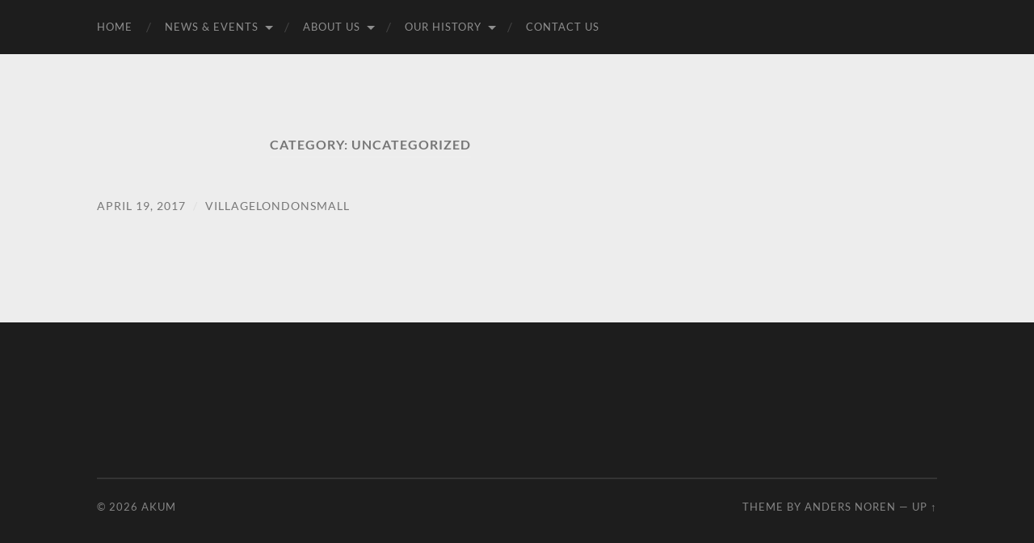

--- FILE ---
content_type: text/css
request_url: https://akumvillage.com/wp-content/uploads/my_custom_css/my_style.css?1744936458
body_size: 541
content:
/******* Do not edit this file *******/
/*
My Custom CSS - by Salvatore Noschese
aka L'AltroWeb - https://laltroweb.it/
/*
Saved: Apr 17 2025 | 07:34:18 (pm)
/*
/******* Do not edit this file *******/

body > div.big-wrapper > div.wrapper.section-inner > div {
    /*width: 100%;*/
}

.home .wrapper {
    margin-top: 30px;
}

.post-title {
    display: none;
}

body > div.big-wrapper > div.header-cover.section.bg-dark-light.no-padding > div > div > div > h2 > a {
    font-size: 4.5em;
}

.header {
    padding: 0;
}

.blog-description {
    font-size: 1.9em;
}
.wp-image-509 {
    border: none !important;
}